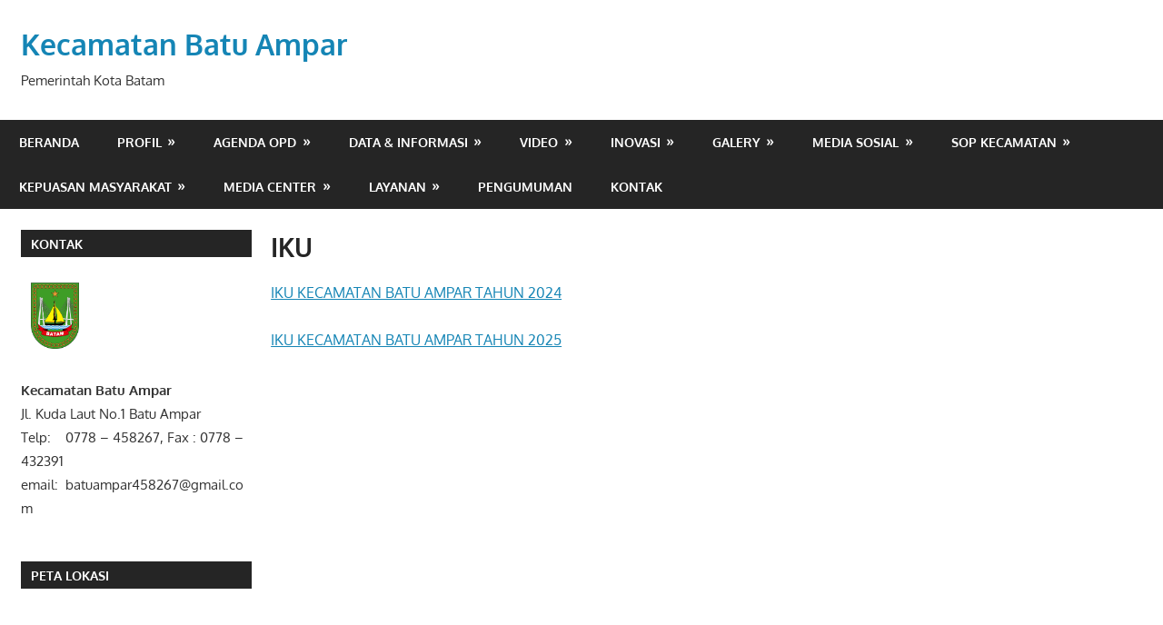

--- FILE ---
content_type: text/html; charset=UTF-8
request_url: https://kecbatuampar.batam.go.id/iku-tahun-2022/
body_size: 8762
content:
<!DOCTYPE html>
<html lang="id">

<head>
<meta charset="UTF-8">
<meta name="viewport" content="width=device-width, initial-scale=1">
<link rel="profile" href="http://gmpg.org/xfn/11">
<link rel="pingback" href="https://kecbatuampar.batam.go.id/xmlrpc.php">


<!-- MapPress Easy Google Maps Version:2.94.7 (https://www.mappresspro.com) -->
<title>IKU &#8211; Kecamatan Batu Ampar</title>
<meta name='robots' content='max-image-preview:large' />
	<style>img:is([sizes="auto" i], [sizes^="auto," i]) { contain-intrinsic-size: 3000px 1500px }</style>
	<link rel="alternate" type="application/rss+xml" title="Kecamatan Batu Ampar &raquo; Feed" href="https://kecbatuampar.batam.go.id/feed/" />
<link rel="alternate" type="application/rss+xml" title="Kecamatan Batu Ampar &raquo; Umpan Komentar" href="https://kecbatuampar.batam.go.id/comments/feed/" />
<script type="text/javascript">
/* <![CDATA[ */
window._wpemojiSettings = {"baseUrl":"https:\/\/s.w.org\/images\/core\/emoji\/15.0.3\/72x72\/","ext":".png","svgUrl":"https:\/\/s.w.org\/images\/core\/emoji\/15.0.3\/svg\/","svgExt":".svg","source":{"concatemoji":"https:\/\/kecbatuampar.batam.go.id\/wp-includes\/js\/wp-emoji-release.min.js?ver=6.7.4"}};
/*! This file is auto-generated */
!function(i,n){var o,s,e;function c(e){try{var t={supportTests:e,timestamp:(new Date).valueOf()};sessionStorage.setItem(o,JSON.stringify(t))}catch(e){}}function p(e,t,n){e.clearRect(0,0,e.canvas.width,e.canvas.height),e.fillText(t,0,0);var t=new Uint32Array(e.getImageData(0,0,e.canvas.width,e.canvas.height).data),r=(e.clearRect(0,0,e.canvas.width,e.canvas.height),e.fillText(n,0,0),new Uint32Array(e.getImageData(0,0,e.canvas.width,e.canvas.height).data));return t.every(function(e,t){return e===r[t]})}function u(e,t,n){switch(t){case"flag":return n(e,"\ud83c\udff3\ufe0f\u200d\u26a7\ufe0f","\ud83c\udff3\ufe0f\u200b\u26a7\ufe0f")?!1:!n(e,"\ud83c\uddfa\ud83c\uddf3","\ud83c\uddfa\u200b\ud83c\uddf3")&&!n(e,"\ud83c\udff4\udb40\udc67\udb40\udc62\udb40\udc65\udb40\udc6e\udb40\udc67\udb40\udc7f","\ud83c\udff4\u200b\udb40\udc67\u200b\udb40\udc62\u200b\udb40\udc65\u200b\udb40\udc6e\u200b\udb40\udc67\u200b\udb40\udc7f");case"emoji":return!n(e,"\ud83d\udc26\u200d\u2b1b","\ud83d\udc26\u200b\u2b1b")}return!1}function f(e,t,n){var r="undefined"!=typeof WorkerGlobalScope&&self instanceof WorkerGlobalScope?new OffscreenCanvas(300,150):i.createElement("canvas"),a=r.getContext("2d",{willReadFrequently:!0}),o=(a.textBaseline="top",a.font="600 32px Arial",{});return e.forEach(function(e){o[e]=t(a,e,n)}),o}function t(e){var t=i.createElement("script");t.src=e,t.defer=!0,i.head.appendChild(t)}"undefined"!=typeof Promise&&(o="wpEmojiSettingsSupports",s=["flag","emoji"],n.supports={everything:!0,everythingExceptFlag:!0},e=new Promise(function(e){i.addEventListener("DOMContentLoaded",e,{once:!0})}),new Promise(function(t){var n=function(){try{var e=JSON.parse(sessionStorage.getItem(o));if("object"==typeof e&&"number"==typeof e.timestamp&&(new Date).valueOf()<e.timestamp+604800&&"object"==typeof e.supportTests)return e.supportTests}catch(e){}return null}();if(!n){if("undefined"!=typeof Worker&&"undefined"!=typeof OffscreenCanvas&&"undefined"!=typeof URL&&URL.createObjectURL&&"undefined"!=typeof Blob)try{var e="postMessage("+f.toString()+"("+[JSON.stringify(s),u.toString(),p.toString()].join(",")+"));",r=new Blob([e],{type:"text/javascript"}),a=new Worker(URL.createObjectURL(r),{name:"wpTestEmojiSupports"});return void(a.onmessage=function(e){c(n=e.data),a.terminate(),t(n)})}catch(e){}c(n=f(s,u,p))}t(n)}).then(function(e){for(var t in e)n.supports[t]=e[t],n.supports.everything=n.supports.everything&&n.supports[t],"flag"!==t&&(n.supports.everythingExceptFlag=n.supports.everythingExceptFlag&&n.supports[t]);n.supports.everythingExceptFlag=n.supports.everythingExceptFlag&&!n.supports.flag,n.DOMReady=!1,n.readyCallback=function(){n.DOMReady=!0}}).then(function(){return e}).then(function(){var e;n.supports.everything||(n.readyCallback(),(e=n.source||{}).concatemoji?t(e.concatemoji):e.wpemoji&&e.twemoji&&(t(e.twemoji),t(e.wpemoji)))}))}((window,document),window._wpemojiSettings);
/* ]]> */
</script>
<link rel='stylesheet' id='dashicons-css' href='https://kecbatuampar.batam.go.id/wp-includes/css/dashicons.min.css?ver=6.7.4' type='text/css' media='all' />
<link rel='stylesheet' id='post-views-counter-frontend-css' href='https://kecbatuampar.batam.go.id/wp-content/plugins/post-views-counter/css/frontend.min.css?ver=1.5.5' type='text/css' media='all' />
<link rel='stylesheet' id='gambit-theme-fonts-css' href='https://kecbatuampar.batam.go.id/wp-content/fonts/a45f38219e46a9ef6257783dd6c6f43f.css?ver=20201110' type='text/css' media='all' />
<style id='wp-emoji-styles-inline-css' type='text/css'>

	img.wp-smiley, img.emoji {
		display: inline !important;
		border: none !important;
		box-shadow: none !important;
		height: 1em !important;
		width: 1em !important;
		margin: 0 0.07em !important;
		vertical-align: -0.1em !important;
		background: none !important;
		padding: 0 !important;
	}
</style>
<link rel='stylesheet' id='wp-block-library-css' href='https://kecbatuampar.batam.go.id/wp-includes/css/dist/block-library/style.min.css?ver=6.7.4' type='text/css' media='all' />
<link rel='stylesheet' id='mappress-leaflet-css' href='https://kecbatuampar.batam.go.id/wp-content/plugins/mappress-google-maps-for-wordpress/lib/leaflet/leaflet.css?ver=1.7.1' type='text/css' media='all' />
<link rel='stylesheet' id='mappress-css' href='https://kecbatuampar.batam.go.id/wp-content/plugins/mappress-google-maps-for-wordpress/css/mappress.css?ver=2.94.7' type='text/css' media='all' />
<style id='feedzy-rss-feeds-loop-style-inline-css' type='text/css'>
.wp-block-feedzy-rss-feeds-loop{display:grid;gap:24px;grid-template-columns:repeat(1,1fr)}@media(min-width:782px){.wp-block-feedzy-rss-feeds-loop.feedzy-loop-columns-2,.wp-block-feedzy-rss-feeds-loop.feedzy-loop-columns-3,.wp-block-feedzy-rss-feeds-loop.feedzy-loop-columns-4,.wp-block-feedzy-rss-feeds-loop.feedzy-loop-columns-5{grid-template-columns:repeat(2,1fr)}}@media(min-width:960px){.wp-block-feedzy-rss-feeds-loop.feedzy-loop-columns-2{grid-template-columns:repeat(2,1fr)}.wp-block-feedzy-rss-feeds-loop.feedzy-loop-columns-3{grid-template-columns:repeat(3,1fr)}.wp-block-feedzy-rss-feeds-loop.feedzy-loop-columns-4{grid-template-columns:repeat(4,1fr)}.wp-block-feedzy-rss-feeds-loop.feedzy-loop-columns-5{grid-template-columns:repeat(5,1fr)}}.wp-block-feedzy-rss-feeds-loop .wp-block-image.is-style-rounded img{border-radius:9999px}.wp-block-feedzy-rss-feeds-loop .wp-block-image:has(:is(img:not([src]),img[src=""])){display:none}

</style>
<style id='pdfemb-pdf-embedder-viewer-style-inline-css' type='text/css'>
.wp-block-pdfemb-pdf-embedder-viewer{max-width:none}

</style>
<style id='classic-theme-styles-inline-css' type='text/css'>
/*! This file is auto-generated */
.wp-block-button__link{color:#fff;background-color:#32373c;border-radius:9999px;box-shadow:none;text-decoration:none;padding:calc(.667em + 2px) calc(1.333em + 2px);font-size:1.125em}.wp-block-file__button{background:#32373c;color:#fff;text-decoration:none}
</style>
<style id='global-styles-inline-css' type='text/css'>
:root{--wp--preset--aspect-ratio--square: 1;--wp--preset--aspect-ratio--4-3: 4/3;--wp--preset--aspect-ratio--3-4: 3/4;--wp--preset--aspect-ratio--3-2: 3/2;--wp--preset--aspect-ratio--2-3: 2/3;--wp--preset--aspect-ratio--16-9: 16/9;--wp--preset--aspect-ratio--9-16: 9/16;--wp--preset--color--black: #000000;--wp--preset--color--cyan-bluish-gray: #abb8c3;--wp--preset--color--white: #ffffff;--wp--preset--color--pale-pink: #f78da7;--wp--preset--color--vivid-red: #cf2e2e;--wp--preset--color--luminous-vivid-orange: #ff6900;--wp--preset--color--luminous-vivid-amber: #fcb900;--wp--preset--color--light-green-cyan: #7bdcb5;--wp--preset--color--vivid-green-cyan: #00d084;--wp--preset--color--pale-cyan-blue: #8ed1fc;--wp--preset--color--vivid-cyan-blue: #0693e3;--wp--preset--color--vivid-purple: #9b51e0;--wp--preset--color--primary: #1585b5;--wp--preset--color--secondary: #006c9c;--wp--preset--color--tertiary: #005282;--wp--preset--color--accent: #b52315;--wp--preset--color--highlight: #15b545;--wp--preset--color--light-gray: #e5e5e5;--wp--preset--color--gray: #999999;--wp--preset--color--dark-gray: #252525;--wp--preset--gradient--vivid-cyan-blue-to-vivid-purple: linear-gradient(135deg,rgba(6,147,227,1) 0%,rgb(155,81,224) 100%);--wp--preset--gradient--light-green-cyan-to-vivid-green-cyan: linear-gradient(135deg,rgb(122,220,180) 0%,rgb(0,208,130) 100%);--wp--preset--gradient--luminous-vivid-amber-to-luminous-vivid-orange: linear-gradient(135deg,rgba(252,185,0,1) 0%,rgba(255,105,0,1) 100%);--wp--preset--gradient--luminous-vivid-orange-to-vivid-red: linear-gradient(135deg,rgba(255,105,0,1) 0%,rgb(207,46,46) 100%);--wp--preset--gradient--very-light-gray-to-cyan-bluish-gray: linear-gradient(135deg,rgb(238,238,238) 0%,rgb(169,184,195) 100%);--wp--preset--gradient--cool-to-warm-spectrum: linear-gradient(135deg,rgb(74,234,220) 0%,rgb(151,120,209) 20%,rgb(207,42,186) 40%,rgb(238,44,130) 60%,rgb(251,105,98) 80%,rgb(254,248,76) 100%);--wp--preset--gradient--blush-light-purple: linear-gradient(135deg,rgb(255,206,236) 0%,rgb(152,150,240) 100%);--wp--preset--gradient--blush-bordeaux: linear-gradient(135deg,rgb(254,205,165) 0%,rgb(254,45,45) 50%,rgb(107,0,62) 100%);--wp--preset--gradient--luminous-dusk: linear-gradient(135deg,rgb(255,203,112) 0%,rgb(199,81,192) 50%,rgb(65,88,208) 100%);--wp--preset--gradient--pale-ocean: linear-gradient(135deg,rgb(255,245,203) 0%,rgb(182,227,212) 50%,rgb(51,167,181) 100%);--wp--preset--gradient--electric-grass: linear-gradient(135deg,rgb(202,248,128) 0%,rgb(113,206,126) 100%);--wp--preset--gradient--midnight: linear-gradient(135deg,rgb(2,3,129) 0%,rgb(40,116,252) 100%);--wp--preset--font-size--small: 13px;--wp--preset--font-size--medium: 20px;--wp--preset--font-size--large: 36px;--wp--preset--font-size--x-large: 42px;--wp--preset--spacing--20: 0.44rem;--wp--preset--spacing--30: 0.67rem;--wp--preset--spacing--40: 1rem;--wp--preset--spacing--50: 1.5rem;--wp--preset--spacing--60: 2.25rem;--wp--preset--spacing--70: 3.38rem;--wp--preset--spacing--80: 5.06rem;--wp--preset--shadow--natural: 6px 6px 9px rgba(0, 0, 0, 0.2);--wp--preset--shadow--deep: 12px 12px 50px rgba(0, 0, 0, 0.4);--wp--preset--shadow--sharp: 6px 6px 0px rgba(0, 0, 0, 0.2);--wp--preset--shadow--outlined: 6px 6px 0px -3px rgba(255, 255, 255, 1), 6px 6px rgba(0, 0, 0, 1);--wp--preset--shadow--crisp: 6px 6px 0px rgba(0, 0, 0, 1);}:where(.is-layout-flex){gap: 0.5em;}:where(.is-layout-grid){gap: 0.5em;}body .is-layout-flex{display: flex;}.is-layout-flex{flex-wrap: wrap;align-items: center;}.is-layout-flex > :is(*, div){margin: 0;}body .is-layout-grid{display: grid;}.is-layout-grid > :is(*, div){margin: 0;}:where(.wp-block-columns.is-layout-flex){gap: 2em;}:where(.wp-block-columns.is-layout-grid){gap: 2em;}:where(.wp-block-post-template.is-layout-flex){gap: 1.25em;}:where(.wp-block-post-template.is-layout-grid){gap: 1.25em;}.has-black-color{color: var(--wp--preset--color--black) !important;}.has-cyan-bluish-gray-color{color: var(--wp--preset--color--cyan-bluish-gray) !important;}.has-white-color{color: var(--wp--preset--color--white) !important;}.has-pale-pink-color{color: var(--wp--preset--color--pale-pink) !important;}.has-vivid-red-color{color: var(--wp--preset--color--vivid-red) !important;}.has-luminous-vivid-orange-color{color: var(--wp--preset--color--luminous-vivid-orange) !important;}.has-luminous-vivid-amber-color{color: var(--wp--preset--color--luminous-vivid-amber) !important;}.has-light-green-cyan-color{color: var(--wp--preset--color--light-green-cyan) !important;}.has-vivid-green-cyan-color{color: var(--wp--preset--color--vivid-green-cyan) !important;}.has-pale-cyan-blue-color{color: var(--wp--preset--color--pale-cyan-blue) !important;}.has-vivid-cyan-blue-color{color: var(--wp--preset--color--vivid-cyan-blue) !important;}.has-vivid-purple-color{color: var(--wp--preset--color--vivid-purple) !important;}.has-black-background-color{background-color: var(--wp--preset--color--black) !important;}.has-cyan-bluish-gray-background-color{background-color: var(--wp--preset--color--cyan-bluish-gray) !important;}.has-white-background-color{background-color: var(--wp--preset--color--white) !important;}.has-pale-pink-background-color{background-color: var(--wp--preset--color--pale-pink) !important;}.has-vivid-red-background-color{background-color: var(--wp--preset--color--vivid-red) !important;}.has-luminous-vivid-orange-background-color{background-color: var(--wp--preset--color--luminous-vivid-orange) !important;}.has-luminous-vivid-amber-background-color{background-color: var(--wp--preset--color--luminous-vivid-amber) !important;}.has-light-green-cyan-background-color{background-color: var(--wp--preset--color--light-green-cyan) !important;}.has-vivid-green-cyan-background-color{background-color: var(--wp--preset--color--vivid-green-cyan) !important;}.has-pale-cyan-blue-background-color{background-color: var(--wp--preset--color--pale-cyan-blue) !important;}.has-vivid-cyan-blue-background-color{background-color: var(--wp--preset--color--vivid-cyan-blue) !important;}.has-vivid-purple-background-color{background-color: var(--wp--preset--color--vivid-purple) !important;}.has-black-border-color{border-color: var(--wp--preset--color--black) !important;}.has-cyan-bluish-gray-border-color{border-color: var(--wp--preset--color--cyan-bluish-gray) !important;}.has-white-border-color{border-color: var(--wp--preset--color--white) !important;}.has-pale-pink-border-color{border-color: var(--wp--preset--color--pale-pink) !important;}.has-vivid-red-border-color{border-color: var(--wp--preset--color--vivid-red) !important;}.has-luminous-vivid-orange-border-color{border-color: var(--wp--preset--color--luminous-vivid-orange) !important;}.has-luminous-vivid-amber-border-color{border-color: var(--wp--preset--color--luminous-vivid-amber) !important;}.has-light-green-cyan-border-color{border-color: var(--wp--preset--color--light-green-cyan) !important;}.has-vivid-green-cyan-border-color{border-color: var(--wp--preset--color--vivid-green-cyan) !important;}.has-pale-cyan-blue-border-color{border-color: var(--wp--preset--color--pale-cyan-blue) !important;}.has-vivid-cyan-blue-border-color{border-color: var(--wp--preset--color--vivid-cyan-blue) !important;}.has-vivid-purple-border-color{border-color: var(--wp--preset--color--vivid-purple) !important;}.has-vivid-cyan-blue-to-vivid-purple-gradient-background{background: var(--wp--preset--gradient--vivid-cyan-blue-to-vivid-purple) !important;}.has-light-green-cyan-to-vivid-green-cyan-gradient-background{background: var(--wp--preset--gradient--light-green-cyan-to-vivid-green-cyan) !important;}.has-luminous-vivid-amber-to-luminous-vivid-orange-gradient-background{background: var(--wp--preset--gradient--luminous-vivid-amber-to-luminous-vivid-orange) !important;}.has-luminous-vivid-orange-to-vivid-red-gradient-background{background: var(--wp--preset--gradient--luminous-vivid-orange-to-vivid-red) !important;}.has-very-light-gray-to-cyan-bluish-gray-gradient-background{background: var(--wp--preset--gradient--very-light-gray-to-cyan-bluish-gray) !important;}.has-cool-to-warm-spectrum-gradient-background{background: var(--wp--preset--gradient--cool-to-warm-spectrum) !important;}.has-blush-light-purple-gradient-background{background: var(--wp--preset--gradient--blush-light-purple) !important;}.has-blush-bordeaux-gradient-background{background: var(--wp--preset--gradient--blush-bordeaux) !important;}.has-luminous-dusk-gradient-background{background: var(--wp--preset--gradient--luminous-dusk) !important;}.has-pale-ocean-gradient-background{background: var(--wp--preset--gradient--pale-ocean) !important;}.has-electric-grass-gradient-background{background: var(--wp--preset--gradient--electric-grass) !important;}.has-midnight-gradient-background{background: var(--wp--preset--gradient--midnight) !important;}.has-small-font-size{font-size: var(--wp--preset--font-size--small) !important;}.has-medium-font-size{font-size: var(--wp--preset--font-size--medium) !important;}.has-large-font-size{font-size: var(--wp--preset--font-size--large) !important;}.has-x-large-font-size{font-size: var(--wp--preset--font-size--x-large) !important;}
:where(.wp-block-post-template.is-layout-flex){gap: 1.25em;}:where(.wp-block-post-template.is-layout-grid){gap: 1.25em;}
:where(.wp-block-columns.is-layout-flex){gap: 2em;}:where(.wp-block-columns.is-layout-grid){gap: 2em;}
:root :where(.wp-block-pullquote){font-size: 1.5em;line-height: 1.6;}
</style>
<link rel='stylesheet' id='searchandfilter-css' href='http://kecbatuampar.batam.go.id/wp-content/plugins/search-filter/style.css?ver=1' type='text/css' media='all' />
<link rel='stylesheet' id='wpos-slick-style-css' href='https://kecbatuampar.batam.go.id/wp-content/plugins/wp-responsive-recent-post-slider/assets/css/slick.css?ver=3.7.1' type='text/css' media='all' />
<link rel='stylesheet' id='wppsac-public-style-css' href='https://kecbatuampar.batam.go.id/wp-content/plugins/wp-responsive-recent-post-slider/assets/css/recent-post-style.css?ver=3.7.1' type='text/css' media='all' />
<link rel='stylesheet' id='gambit-stylesheet-css' href='https://kecbatuampar.batam.go.id/wp-content/themes/gambit/style.css?ver=2.1.1' type='text/css' media='all' />
<link rel='stylesheet' id='gambit-safari-flexbox-fixes-css' href='https://kecbatuampar.batam.go.id/wp-content/themes/gambit/assets/css/safari-flexbox-fixes.css?ver=20210115' type='text/css' media='all' />
<!--[if lt IE 9]>
<script type="text/javascript" src="https://kecbatuampar.batam.go.id/wp-content/themes/gambit/assets/js/html5shiv.min.js?ver=3.7.3" id="html5shiv-js"></script>
<![endif]-->
<script type="text/javascript" src="https://kecbatuampar.batam.go.id/wp-content/themes/gambit/assets/js/svgxuse.min.js?ver=1.2.6" id="svgxuse-js"></script>
<link rel="https://api.w.org/" href="https://kecbatuampar.batam.go.id/wp-json/" /><link rel="alternate" title="JSON" type="application/json" href="https://kecbatuampar.batam.go.id/wp-json/wp/v2/pages/2298" /><link rel="EditURI" type="application/rsd+xml" title="RSD" href="https://kecbatuampar.batam.go.id/xmlrpc.php?rsd" />
<meta name="generator" content="WordPress 6.7.4" />
<link rel="canonical" href="https://kecbatuampar.batam.go.id/iku-tahun-2022/" />
<link rel='shortlink' href='https://kecbatuampar.batam.go.id/?p=2298' />
<link rel="alternate" title="oEmbed (JSON)" type="application/json+oembed" href="https://kecbatuampar.batam.go.id/wp-json/oembed/1.0/embed?url=https%3A%2F%2Fkecbatuampar.batam.go.id%2Fiku-tahun-2022%2F" />
<link rel="alternate" title="oEmbed (XML)" type="text/xml+oembed" href="https://kecbatuampar.batam.go.id/wp-json/oembed/1.0/embed?url=https%3A%2F%2Fkecbatuampar.batam.go.id%2Fiku-tahun-2022%2F&#038;format=xml" />
<style type="text/css">
.feedzy-rss-link-icon:after {
	content: url("https://kecbatuampar.batam.go.id/wp-content/plugins/feedzy-rss-feeds/img/external-link.png");
	margin-left: 3px;
}
</style>
		<link rel="icon" href="https://kecbatuampar.batam.go.id/wp-content/uploads/sites/26/2018/03/cropped-home-32x32.png" sizes="32x32" />
<link rel="icon" href="https://kecbatuampar.batam.go.id/wp-content/uploads/sites/26/2018/03/cropped-home-192x192.png" sizes="192x192" />
<link rel="apple-touch-icon" href="https://kecbatuampar.batam.go.id/wp-content/uploads/sites/26/2018/03/cropped-home-180x180.png" />
<meta name="msapplication-TileImage" content="https://kecbatuampar.batam.go.id/wp-content/uploads/sites/26/2018/03/cropped-home-270x270.png" />
</head>

<body class="page-template-default page page-id-2298 wp-embed-responsive content-center">

	
	<div id="page" class="hfeed site">

		<a class="skip-link screen-reader-text" href="#content">Skip to content</a>

				
		<header id="masthead" class="site-header clearfix" role="banner">

			<div class="header-main container clearfix">

				<div id="logo" class="site-branding clearfix">

										
			<p class="site-title"><a href="https://kecbatuampar.batam.go.id/" rel="home">Kecamatan Batu Ampar</a></p>

								
			<p class="site-description">Pemerintah Kota Batam</p>

			
				</div><!-- .site-branding -->

				<div class="header-widgets clearfix">

					
				</div><!-- .header-widgets -->

			</div><!-- .header-main -->

			

	<div id="main-navigation-wrap" class="primary-navigation-wrap">

		<button class="primary-menu-toggle menu-toggle" aria-controls="primary-menu" aria-expanded="false" >
			<svg class="icon icon-menu" aria-hidden="true" role="img"> <use xlink:href="https://kecbatuampar.batam.go.id/wp-content/themes/gambit/assets/icons/genericons-neue.svg#menu"></use> </svg><svg class="icon icon-close" aria-hidden="true" role="img"> <use xlink:href="https://kecbatuampar.batam.go.id/wp-content/themes/gambit/assets/icons/genericons-neue.svg#close"></use> </svg>			<span class="menu-toggle-text">Navigation</span>
		</button>

		<div class="primary-navigation">

			<nav id="site-navigation" class="main-navigation" role="navigation"  aria-label="Primary Menu">

				<ul id="primary-menu" class="menu"><li id="menu-item-14" class="menu-item menu-item-type-custom menu-item-object-custom menu-item-home menu-item-14"><a href="http://kecbatuampar.batam.go.id/">BERANDA</a></li>
<li id="menu-item-15" class="menu-item menu-item-type-post_type menu-item-object-page menu-item-has-children menu-item-15"><a href="https://kecbatuampar.batam.go.id/tentang-kami/">PROFIL</a>
<ul class="sub-menu">
	<li id="menu-item-259" class="menu-item menu-item-type-post_type menu-item-object-page menu-item-259"><a href="https://kecbatuampar.batam.go.id/kata-sambutan/">KATA SAMBUTAN</a></li>
	<li id="menu-item-1090" class="menu-item menu-item-type-post_type menu-item-object-page menu-item-1090"><a href="https://kecbatuampar.batam.go.id/sejarah-kecamatan-batu-ampar/">SEJARAH</a></li>
	<li id="menu-item-1079" class="menu-item menu-item-type-post_type menu-item-object-page menu-item-1079"><a href="https://kecbatuampar.batam.go.id/letak-geografis/">LETAK GEOGRAFIS</a></li>
	<li id="menu-item-29" class="menu-item menu-item-type-post_type menu-item-object-page menu-item-29"><a href="https://kecbatuampar.batam.go.id/visi-misi/">VISI &amp; MISI</a></li>
</ul>
</li>
<li id="menu-item-1038" class="menu-item menu-item-type-taxonomy menu-item-object-category current-menu-ancestor current-menu-parent menu-item-has-children menu-item-1038"><a href="https://kecbatuampar.batam.go.id/category/agendaopd/">AGENDA OPD</a>
<ul class="sub-menu">
	<li id="menu-item-2313" class="menu-item menu-item-type-post_type menu-item-object-page current-menu-item page_item page-item-2298 current_page_item menu-item-2313"><a href="https://kecbatuampar.batam.go.id/iku-tahun-2022/" aria-current="page">IKU</a></li>
	<li id="menu-item-2315" class="menu-item menu-item-type-post_type menu-item-object-page menu-item-2315"><a href="https://kecbatuampar.batam.go.id/lkjip-tahun-2022/">LKjIP</a></li>
	<li id="menu-item-2316" class="menu-item menu-item-type-post_type menu-item-object-page menu-item-2316"><a href="https://kecbatuampar.batam.go.id/perjanjian-kinerja-tahun-2023/">PERJANJIAN KERJA</a></li>
	<li id="menu-item-2921" class="menu-item menu-item-type-post_type menu-item-object-page menu-item-2921"><a href="https://kecbatuampar.batam.go.id/pohon-kinerja/">POHON KINERJA</a></li>
	<li id="menu-item-2312" class="menu-item menu-item-type-post_type menu-item-object-page menu-item-2312"><a href="https://kecbatuampar.batam.go.id/renja-murni-tahun-2023/">RENJA</a></li>
	<li id="menu-item-2310" class="menu-item menu-item-type-post_type menu-item-object-page menu-item-2310"><a href="https://kecbatuampar.batam.go.id/renstra-tahun-2021-2026/">RENSTRA</a></li>
	<li id="menu-item-2922" class="menu-item menu-item-type-post_type menu-item-object-page menu-item-2922"><a href="https://kecbatuampar.batam.go.id/rencana-kerja/">RENCANA KERJA</a></li>
	<li id="menu-item-2873" class="menu-item menu-item-type-post_type menu-item-object-page menu-item-2873"><a href="https://kecbatuampar.batam.go.id/rpjmd-kota-batam/">RPJMD KOTA BATAM</a></li>
</ul>
</li>
<li id="menu-item-51" class="menu-item menu-item-type-post_type menu-item-object-page menu-item-has-children menu-item-51"><a href="https://kecbatuampar.batam.go.id/data-informasi/">DATA &amp; INFORMASI</a>
<ul class="sub-menu">
	<li id="menu-item-1312" class="menu-item menu-item-type-post_type menu-item-object-page menu-item-has-children menu-item-1312"><a href="https://kecbatuampar.batam.go.id/kepegawaian/">KEPEGAWAIAN</a>
	<ul class="sub-menu">
		<li id="menu-item-3003" class="menu-item menu-item-type-post_type menu-item-object-page menu-item-3003"><a href="https://kecbatuampar.batam.go.id/kecamatan-batu-ampar/">Kecamatan Batu Ampar</a></li>
		<li id="menu-item-3002" class="menu-item menu-item-type-post_type menu-item-object-page menu-item-3002"><a href="https://kecbatuampar.batam.go.id/kelurahan-batu-merah/">Kelurahan Batu Merah</a></li>
		<li id="menu-item-2999" class="menu-item menu-item-type-post_type menu-item-object-page menu-item-2999"><a href="https://kecbatuampar.batam.go.id/kelurahan-kampung-seraya/">Kelurahan Kampung Seraya</a></li>
		<li id="menu-item-3000" class="menu-item menu-item-type-post_type menu-item-object-page menu-item-3000"><a href="https://kecbatuampar.batam.go.id/kelurahan-sungai-jodoh/">Kelurahan Sungai Jodoh</a></li>
		<li id="menu-item-3001" class="menu-item menu-item-type-post_type menu-item-object-page menu-item-3001"><a href="https://kecbatuampar.batam.go.id/kelurahan-tanjung-sengkuang/">Kelurahan Tanjung Sengkuang</a></li>
	</ul>
</li>
	<li id="menu-item-2005" class="menu-item menu-item-type-post_type menu-item-object-page menu-item-2005"><a href="https://kecbatuampar.batam.go.id/struktur-susunan-kepengurusan-forum-komunikasi-kecamatan-sehat/">Struktur Forum Komunikasi Kecamatan Sehat</a></li>
	<li id="menu-item-1153" class="menu-item menu-item-type-custom menu-item-object-custom menu-item-has-children menu-item-1153"><a href="#">PENGHARGAAN</a>
	<ul class="sub-menu">
		<li id="menu-item-1156" class="menu-item menu-item-type-post_type menu-item-object-page menu-item-1156"><a href="https://kecbatuampar.batam.go.id/piagam-penghargaan-inovasi-2021/">Piagam Penghargaan Inovasi 2021</a></li>
		<li id="menu-item-1154" class="menu-item menu-item-type-post_type menu-item-object-page menu-item-1154"><a href="https://kecbatuampar.batam.go.id/piagam-penghargaan-raskin-award-2016/">Piagam Penghargaan Raskin Award 2016</a></li>
		<li id="menu-item-1155" class="menu-item menu-item-type-post_type menu-item-object-page menu-item-1155"><a href="https://kecbatuampar.batam.go.id/piagam-penghargaan-raskin-award-2015/">Piagam Penghargaan Raskin Award 2015</a></li>
	</ul>
</li>
	<li id="menu-item-1037" class="menu-item menu-item-type-taxonomy menu-item-object-category menu-item-1037"><a href="https://kecbatuampar.batam.go.id/category/datainformasi/">INFORMASI PUBLIK</a></li>
</ul>
</li>
<li id="menu-item-1319" class="menu-item menu-item-type-custom menu-item-object-custom menu-item-has-children menu-item-1319"><a href="#">VIDEO</a>
<ul class="sub-menu">
	<li id="menu-item-2985" class="menu-item menu-item-type-custom menu-item-object-custom menu-item-2985"><a href="https://youtu.be/8hKWQhK4TAU">SPM Kecamatan Batu Ampar Tahun 2025</a></li>
	<li id="menu-item-2986" class="menu-item menu-item-type-custom menu-item-object-custom menu-item-2986"><a href="https://youtu.be/Eu40tjvfGPI">Alur Layanan Pengaduan Masyarakat</a></li>
	<li id="menu-item-2395" class="menu-item menu-item-type-post_type menu-item-object-page menu-item-2395"><a href="https://kecbatuampar.batam.go.id/lagu-indonesia-raya/">Lagu Indonesia Raya Kota Batam 2025</a></li>
	<li id="menu-item-1519" class="menu-item menu-item-type-post_type menu-item-object-page menu-item-1519"><a href="https://kecbatuampar.batam.go.id/alur-pelayanan-administasi-di-kelurahan-batu-merah-kec-batu-ampar/">Alur Pelayanan Administasi di Kelurahan Batu Merah</a></li>
	<li id="menu-item-1520" class="menu-item menu-item-type-post_type menu-item-object-page menu-item-1520"><a href="https://kecbatuampar.batam.go.id/pasar-rakyat-batu-merah-batam-kecamatan-batu-ampar/">Pasar Rakyat Batu Merah Batam</a></li>
	<li id="menu-item-1363" class="menu-item menu-item-type-post_type menu-item-object-page menu-item-1363"><a href="https://kecbatuampar.batam.go.id/kecamatan-batu-ampar-ucapan-hari-raya-idul-fitri-1443-h-2022-m/">Ucapan Hari Raya Idul Fitri 1443H / 2022 M</a></li>
	<li id="menu-item-1321" class="menu-item menu-item-type-post_type menu-item-object-page menu-item-1321"><a href="https://kecbatuampar.batam.go.id/cek-fisik-armada-kendaraan-sampah-kecamatan-batu-ampar/">Cek Fisik Armada Kendaraan Sampah Kecamatan Batu Ampar</a></li>
	<li id="menu-item-1320" class="menu-item menu-item-type-post_type menu-item-object-page menu-item-1320"><a href="https://kecbatuampar.batam.go.id/sistem-layanan-sampah-berbasis-elektronik/">Sistem Layanan Sampah Berbasis Elektronik</a></li>
</ul>
</li>
<li id="menu-item-1364" class="menu-item menu-item-type-custom menu-item-object-custom menu-item-has-children menu-item-1364"><a href="#">INOVASI</a>
<ul class="sub-menu">
	<li id="menu-item-3131" class="menu-item menu-item-type-custom menu-item-object-custom menu-item-3131"><a href="https://simpankabar.batamkita.id/">SIMPAN KABAR</a></li>
	<li id="menu-item-1368" class="menu-item menu-item-type-post_type menu-item-object-page menu-item-1368"><a href="https://kecbatuampar.batam.go.id/sop-sile-pesan-ketam-2020/">SOP SILE PESAN KETAM 2020</a></li>
	<li id="menu-item-1376" class="menu-item menu-item-type-post_type menu-item-object-page menu-item-1376"><a href="https://kecbatuampar.batam.go.id/sosialisasi-pelayanan-publik-sungai-jodoh/">Sosialisasi Pelayanan Publik Sungai Jodoh</a></li>
	<li id="menu-item-1375" class="menu-item menu-item-type-post_type menu-item-object-page menu-item-1375"><a href="https://kecbatuampar.batam.go.id/sosialisasi-pelayanan-publik-tanjung-sengkuang/">Sosialisasi Pelayanan Publik Tanjung Sengkuang</a></li>
</ul>
</li>
<li id="menu-item-57" class="menu-item menu-item-type-post_type menu-item-object-page menu-item-has-children menu-item-57"><a href="https://kecbatuampar.batam.go.id/galery/">GALERY</a>
<ul class="sub-menu">
	<li id="menu-item-2805" class="menu-item menu-item-type-post_type menu-item-object-page menu-item-2805"><a href="https://kecbatuampar.batam.go.id/galery-2023/">GALERY 2023</a></li>
	<li id="menu-item-2806" class="menu-item menu-item-type-post_type menu-item-object-page menu-item-2806"><a href="https://kecbatuampar.batam.go.id/galery-2024/">GALERY 2024</a></li>
	<li id="menu-item-2759" class="menu-item menu-item-type-post_type menu-item-object-page menu-item-2759"><a href="https://kecbatuampar.batam.go.id/2025-2/">GALERY 2025</a></li>
</ul>
</li>
<li id="menu-item-2791" class="menu-item menu-item-type-post_type menu-item-object-page menu-item-has-children menu-item-2791"><a href="https://kecbatuampar.batam.go.id/medsos-kecamatan/">MEDIA SOSIAL</a>
<ul class="sub-menu">
	<li id="menu-item-2792" class="menu-item menu-item-type-custom menu-item-object-custom menu-item-2792"><a href="https://www.facebook.com/Kec.BatuAmpar">FACE BOOK</a></li>
	<li id="menu-item-2793" class="menu-item menu-item-type-custom menu-item-object-custom menu-item-2793"><a href="https://www.instagram.com/kecamatan_batuampar">INSTAGRAM</a></li>
	<li id="menu-item-2794" class="menu-item menu-item-type-custom menu-item-object-custom menu-item-2794"><a href="https://www.tiktok.com">TIKTOK</a></li>
</ul>
</li>
<li id="menu-item-832" class="menu-item menu-item-type-custom menu-item-object-custom menu-item-has-children menu-item-832"><a href="#">SOP KECAMATAN</a>
<ul class="sub-menu">
	<li id="menu-item-829" class="menu-item menu-item-type-post_type menu-item-object-page menu-item-829"><a href="https://kecbatuampar.batam.go.id/sop-pelayanan-ktp/">STANDAR PELAYANAN MINIMAL (SPM)</a></li>
	<li id="menu-item-831" class="menu-item menu-item-type-post_type menu-item-object-page menu-item-831"><a href="https://kecbatuampar.batam.go.id/sop-pelayanan/">sop pelayanan</a></li>
</ul>
</li>
<li id="menu-item-2809" class="menu-item menu-item-type-post_type menu-item-object-page menu-item-has-children menu-item-2809"><a href="https://kecbatuampar.batam.go.id/kepuasan-masyarakat/">KEPUASAN MASYARAKAT</a>
<ul class="sub-menu">
	<li id="menu-item-2980" class="menu-item menu-item-type-post_type menu-item-object-page menu-item-2980"><a href="https://kecbatuampar.batam.go.id/kecamatan/">KECAMATAN</a></li>
	<li id="menu-item-2979" class="menu-item menu-item-type-post_type menu-item-object-page menu-item-2979"><a href="https://kecbatuampar.batam.go.id/kelurahan/">KELURAHAN</a></li>
</ul>
</li>
<li id="menu-item-3087" class="menu-item menu-item-type-post_type menu-item-object-page menu-item-has-children menu-item-3087"><a href="https://kecbatuampar.batam.go.id/media-center/">MEDIA CENTER</a>
<ul class="sub-menu">
	<li id="menu-item-2770" class="menu-item menu-item-type-custom menu-item-object-custom menu-item-2770"><a href="https://mediacenter.batam.go.id/">MEDIA CENTER BATAM</a></li>
	<li id="menu-item-3089" class="menu-item menu-item-type-custom menu-item-object-custom menu-item-3089"><a href="https://kelbatumerah.batam.go.id/">KELURAHAN BATU MERAH</a></li>
	<li id="menu-item-3088" class="menu-item menu-item-type-custom menu-item-object-custom menu-item-3088"><a href="https://keltgsengkuang.batam.go.id/">KELURAHAN TANJUNG SENGKUANG</a></li>
</ul>
</li>
<li id="menu-item-2981" class="menu-item menu-item-type-post_type menu-item-object-page menu-item-has-children menu-item-2981"><a href="https://kecbatuampar.batam.go.id/layanan/">LAYANAN</a>
<ul class="sub-menu">
	<li id="menu-item-2982" class="menu-item menu-item-type-custom menu-item-object-custom menu-item-2982"><a href="https://batam.lapor.go.id/">SP4N LAPOR</a></li>
	<li id="menu-item-2983" class="menu-item menu-item-type-custom menu-item-object-custom menu-item-2983"><a href="https://ppid.batam.go.id/web/">PERMINTAAN INFORMASI</a></li>
</ul>
</li>
<li id="menu-item-1039" class="menu-item menu-item-type-taxonomy menu-item-object-category menu-item-1039"><a href="https://kecbatuampar.batam.go.id/category/pengumuman/">PENGUMUMAN</a></li>
<li id="menu-item-54" class="menu-item menu-item-type-post_type menu-item-object-page menu-item-54"><a href="https://kecbatuampar.batam.go.id/kontak/">KONTAK</a></li>
</ul>			</nav><!-- #site-navigation -->

		</div><!-- .primary-navigation -->

	</div>



		</header><!-- #masthead -->

		
		<div id="content-wrap" class="site-content-wrap clearfix">

			
			
			<div id="content" class="site-content container clearfix">

	<section id="primary" class="content-area">
		<main id="main" class="site-main" role="main">

			
<article id="post-2298" class="post-2298 page type-page status-publish hentry">

	<header class="entry-header">

		<h1 class="entry-title page-title">IKU</h1>
	</header><!-- .entry-header -->

	<div class="entry-content clearfix">

		
<p><a href="https://bit.ly/Indikator_Kinerja_Utama_2024" data-type="link" data-id="https://bit.ly/Indikator_Kinerja_Utama_2024">IKU KECAMATAN BATU AMPAR TAHUN 2024</a></p>



<p><a href="https://bit.ly/Indikator_Kinerja_Utama_2025" data-type="link" data-id="https://bit.ly/Indikator_Kinerja_Utama_2025">IKU KECAMATAN BATU AMPAR TAHUN 2025</a></p>



<p></p>

		
	</div><!-- .entry-content -->

</article>

<div id="comments" class="comments-area">

	
	
	
	
</div><!-- #comments -->

		</main><!-- #main -->
	</section><!-- #primary -->

		<section id="secondary" class="main-sidebar widget-area clearfix" role="complementary">

		<aside id="text-3" class="widget widget_text clearfix"><div class="widget-header"><h3 class="widget-title">KONTAK</h3></div>			<div class="textwidget"><h5 class="widget-title"><strong style="font-size: 16px;"><img loading="lazy" decoding="async" class="alignnone wp-image-56" src="https://doc.batam.go.id/img/pemko.png" alt="" width="53" height="63" /></strong></h5>
<div class="textwidget">
<p><strong>Kecamatan Batu Ampar</strong><br />
Jl. Kuda Laut No.1 Batu Ampar<br />
Telp:    0778 – 458267, Fax : 0778 – 432391<br />
email:  batuampar458267@gmail.com</p>
</div>
</div>
		</aside><aside id="custom_html-3" class="widget_text widget widget_custom_html clearfix"><div class="widget-header"><h3 class="widget-title">Peta Lokasi</h3></div><div class="textwidget custom-html-widget"><iframe src="https://www.google.com/maps/embed?pb=!1m18!1m12!1m3!1d3988.998427782113!2d104.00278131426577!3d1.1615742624761942!2m3!1f0!2f0!3f0!3m2!1i1024!2i768!4f13.1!3m3!1m2!1s0x31d98a1e7ea93fdb%3A0x9fec290c13a49ab5!2sKecamatan%20Batu%20Ampar!5e0!3m2!1sid!2sid!4v1595476882714!5m2!1sid!2sid" width="400" height="300" frameborder="0" style="border:0;" allowfullscreen="" aria-hidden="false" tabindex="0"></iframe></div></aside>
	</section><!-- #secondary -->
	<section id="secondary" class="small-sidebar widget-area clearfix" role="complementary">

		
	</section><!-- #secondary -->


		</div><!-- #content -->

	</div><!-- #content-wrap -->

	
	<div id="footer" class="site-footer-wrap">

		<footer id="colophon" class="site-footer container clearfix" role="contentinfo">

			<div id="footer-text" class="site-info">
				
	<span class="credit-link">
		WordPress Theme: Gambit by ThemeZee.	</span>

				</div><!-- .site-info -->

			
		</footer><!-- #colophon -->

	</div>

</div><!-- #page -->

<script type="text/javascript" id="gambit-navigation-js-extra">
/* <![CDATA[ */
var gambitScreenReaderText = {"expand":"Expand child menu","collapse":"Collapse child menu","icon":"<svg class=\"icon icon-expand\" aria-hidden=\"true\" role=\"img\"> <use xlink:href=\"https:\/\/kecbatuampar.batam.go.id\/wp-content\/themes\/gambit\/assets\/icons\/genericons-neue.svg#expand\"><\/use> <\/svg>"};
/* ]]> */
</script>
<script type="text/javascript" src="https://kecbatuampar.batam.go.id/wp-content/themes/gambit/assets/js/navigation.min.js?ver=20220224" id="gambit-navigation-js"></script>

</body>
</html>
